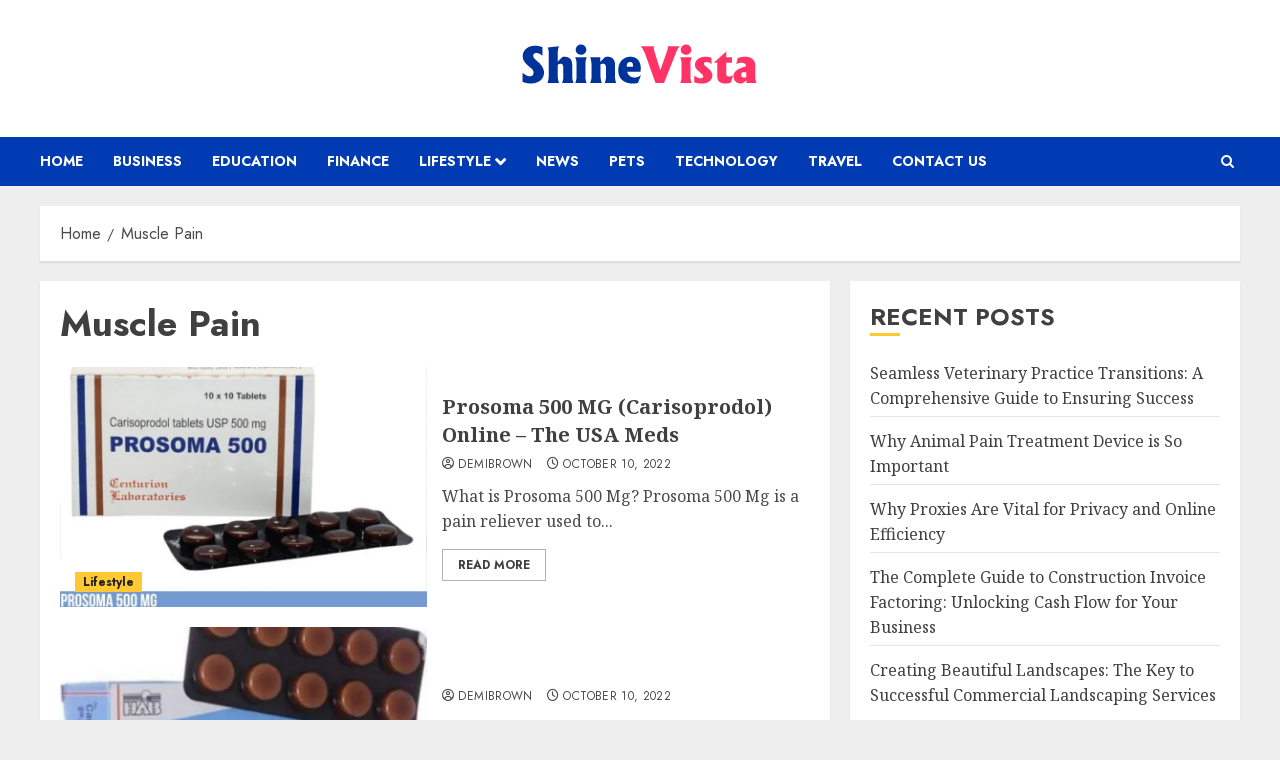

--- FILE ---
content_type: text/html; charset=utf-8
request_url: https://www.google.com/recaptcha/api2/aframe
body_size: 265
content:
<!DOCTYPE HTML><html><head><meta http-equiv="content-type" content="text/html; charset=UTF-8"></head><body><script nonce="wJr6J9q99eqhNow-PcThKQ">/** Anti-fraud and anti-abuse applications only. See google.com/recaptcha */ try{var clients={'sodar':'https://pagead2.googlesyndication.com/pagead/sodar?'};window.addEventListener("message",function(a){try{if(a.source===window.parent){var b=JSON.parse(a.data);var c=clients[b['id']];if(c){var d=document.createElement('img');d.src=c+b['params']+'&rc='+(localStorage.getItem("rc::a")?sessionStorage.getItem("rc::b"):"");window.document.body.appendChild(d);sessionStorage.setItem("rc::e",parseInt(sessionStorage.getItem("rc::e")||0)+1);localStorage.setItem("rc::h",'1768888225377');}}}catch(b){}});window.parent.postMessage("_grecaptcha_ready", "*");}catch(b){}</script></body></html>